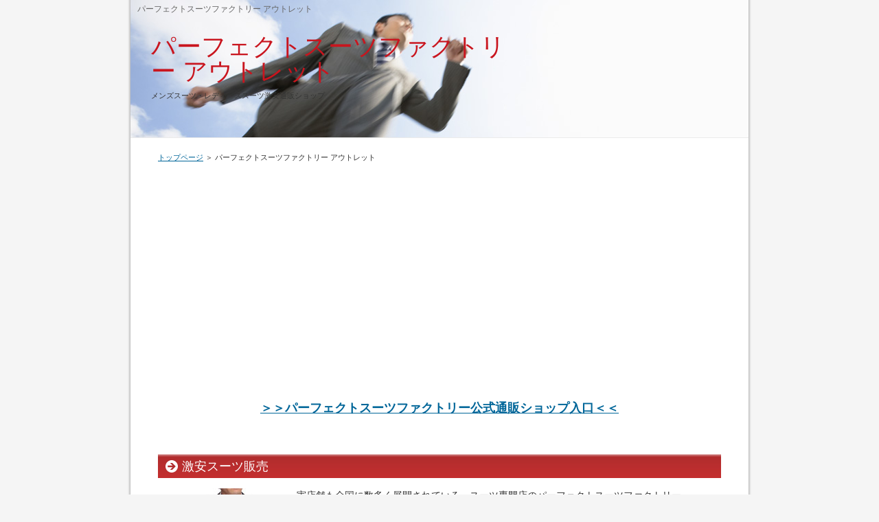

--- FILE ---
content_type: text/html
request_url: https://psfa.sakura.ne.jp/outlet.html
body_size: 5909
content:
<?xml version="1.0" encoding="Shift_JIS"?>
<!DOCTYPE html PUBLIC "-//W3C//DTD XHTML 1.0 Transitional//EN" "http://www.w3.org/TR/xhtml1/DTD/xhtml1-transitional.dtd">
<html xmlns="http://www.w3.org/1999/xhtml" xml:lang="ja" lang="ja">
<head>
<meta http-equiv="Content-Type" content="text/html; charset=Shift_JIS" />
<meta http-equiv="Content-Style-Type" content="text/css" />
<title>パーフェクトスーツファクトリー アウトレット</title>
<meta name="keywords" content="パーフェクトスーツファクトリー アウトレット" />
<meta name="description" content="パーフェクトスーツファクトリー アウトレットはお買い得なメンズスーツやレディース物などを激安価格で販売しています。" />
<link rel="stylesheet" href="./styles.css" type="text/css" />
<link rel="alternate" type="application/rss+xml" title="RSS" href="https://psfa.sakura.ne.jp/rss.xml" />
</head>

<body>
<div id="container">

<h1>パーフェクトスーツファクトリー アウトレット</h1>
<div id="header">
<h2><a href="./">パーフェクトスーツファクトリー アウトレット</a></h2>
<div id="headertext">メンズスーツ・レディーススーツ激安通販ショップ</div>
</div>
<div id="contents">
<div id="main">
<div id="siteNavi"><a href="./">トップページ</a> ＞ パーフェクトスーツファクトリー アウトレット</div>

<div id="space1"><center><script async src="//pagead2.googlesyndication.com/pagead/js/adsbygoogle.js"></script>
<!-- レスポンシブ -->
<ins class="adsbygoogle"
style="display:block"
data-ad-client="ca-pub-4233739803505913"
data-ad-slot="6212876841"
data-ad-format="auto"></ins>
<script>
(adsbygoogle = window.adsbygoogle || []).push({});
</script></center>
<br><br>
<center><span style="font-size:18px" class="lbg"><strong><a href="https://perfect-s.com/" rel="nofollow noopener" target="_blank" >＞＞パーフェクトスーツファクトリー公式通販ショップ入口＜＜</a></strong></span></center><br>
</div>

<h3>激安スーツ販売</h3>

<div id="text1">

<p class="txt-img"><img src="./img/01.jpg" align="left" alt="" /></p>
<p>実店舗も全国に数多く展開されている、スーツ専門店のパーフェクトスーツファクトリー。</p>
<p>&nbsp;</p>
<p>&nbsp;</p>
<p>ネットショップ限定の企画としては、アウトレットスーツのコーナーがあります。</p>
<p>&nbsp;</p>
<p>&nbsp;</p>
<p>パーフェクトスーツファクトリーで扱われるスーツの特徴は、レディースにもメンズにもタイプ別のモデルが３つずつ存在していることです。</p>
<p>&nbsp;</p>
<p>&nbsp;</p>
<p>ベースになっているのは、細さにこだわるコレクションモデル。</p>
<p>&nbsp;</p>
<p>&nbsp;</p>
<p><span style="color:#FF0A0A"><strong>カッティングの高度さと、モードをとりいれた洗練さが活きたスタイルのコレクションです。</strong></span></p>
<p>&nbsp;</p>
<p>&nbsp;</p>
<p>高品質の素材を流行のデザインで仕立てたスーツは、クラシコモデルです。</p>
<p>&nbsp;</p>
<p>&nbsp;</p>
<p>スタンダードモデルは、低コストでも豊かなバリエーションを誇るコスト重視派向けのコレクションです。</p>
<p>&nbsp;</p>
<p>&nbsp;</p>
<p>他にも、カジュアルジャケットやパンツ、スラックス、シャツ、ネクタイ、靴、コートまで揃う品揃えの全てに、アウトレット品が存在し得る可能性があります。</p>
<p>&nbsp;</p>
<p>&nbsp;</p>
<p>もちろん、タイミングによってアウトレット品の展示数は異なってきますので、見逃さないように時々のぞいてみてください。</p>
<p>&nbsp;</p>

</div>
<div id="space2"><center><script async src="//pagead2.googlesyndication.com/pagead/js/adsbygoogle.js"></script>
<!-- 336_280 -->
<ins class="adsbygoogle"
style="display:inline-block;width:336px;height:280px"
data-ad-client="ca-pub-4233739803505913"
data-ad-slot="3198484048"></ins>
<script>
(adsbygoogle = window.adsbygoogle || []).push({});
</script>　　
<script async src="//pagead2.googlesyndication.com/pagead/js/adsbygoogle.js"></script>
<!-- 336_280 -->
<ins class="adsbygoogle"
style="display:inline-block;width:336px;height:280px"
data-ad-client="ca-pub-4233739803505913"
data-ad-slot="3198484048"></ins>
<script>
(adsbygoogle = window.adsbygoogle || []).push({});
</script></center>

<div class="rnd1 rbox3 shadow2">
<h4>知床羅臼グルメ</h4>

<a href="https://reginaclinic.sakura.ne.jp">レジーナクリニック</a>
<a href="https://esthree.xrea.jp">エススリー</a>
<a href="http://milla-nail.com">ソルースジェル</a><br>

自宅でネイルをすることができるジェルネイルキットを販売。<br>
<a href="https://lithee.sakuraweb.com">リジーヨガウェア</a><br>

毎日エクササイズをすることで、脚の曲がりのＯ脚を改善してくれます。<br>
</div>
</div>
</div>

<div id="menu">
<h4>メニュー</h4>
<div class="menubox"><ul id="menu1">
<li><a href="./xn--bck2a2a7bwa9erhsfg.html">スーツファクトリー</a></li>
<li><a href="./psfa_xn--ccki1gtab8s.html">psfa アウトレット</a></li>
<li><a href="./p.s.fa.html">p.s.fa</a></li>
<li><a href="./xn--ps-fg4a7bxg3crhyf.html">psファクトリー</a></li>
<li><a href="./psfa_xn--pckyeuc8a.html">psfa クーポン</a></li>
<li><a href="./hyouban.html">パーフェクトスーツファクトリー 評判</a></li>
<li><a href="./perfectsuitfactory.html">perfect suit factory</a></li>
<li><a href="./sale.html">スーツ セール</a></li>
<li><a href="./coupon.html">パーフェクトスーツファクトリー クーポン</a></li>
<li><a href="./tenpo.html">パーフェクトスーツファクトリー 店舗</a></li>
<li><a href="./psfasuits.html">psfa スーツ</a></li>
<li><a href="./suitsyasui.html">スーツ 安い</a></li>
<li><a href="./outlet.html">パーフェクトスーツファクトリー アウトレット</a></li>
<li><a href="./pssuits.html">ps スーツ</a></li>
<li><a href="./suits.html">スーツ psfa</a></li>
<li><a href="./xn--zckwa1oq51of2r_xn--49s538b.html">就活スーツ 激安</a></li>
<li><a href="./xn--zckwa1o848iyna723ihv2a.html">新社会人スーツ</a></li>
<li><a href="./xn--zckwa1o_xn--dck5a8cfy3zd.html">スーツ コーディネート</a></li>
<li><a href="./xn--zckwa1o_xn--vusw9m.html">スーツ 女性</a></li>
<li><a href="./xn--dck1ba8bl5t7dc_xn--49s538b.html">レディーススーツ 激安</a></li>
</ul></div>

</div>

<br class="FloatEnd" />
</div>
<div id="footlink"><a href="./sitemap.html">サイトマップ</a></div>

<div id="footer">Copyright (C) 2024 <a href="./">パーフェクトスーツファクトリー激安アウトレットセール　～Perfect Suit Factory～</a> All Rights Reserved.</div>

</div>
</body>
</html>

--- FILE ---
content_type: text/html; charset=utf-8
request_url: https://www.google.com/recaptcha/api2/aframe
body_size: 266
content:
<!DOCTYPE HTML><html><head><meta http-equiv="content-type" content="text/html; charset=UTF-8"></head><body><script nonce="zRiHKonsSBNucZgiEEOgGQ">/** Anti-fraud and anti-abuse applications only. See google.com/recaptcha */ try{var clients={'sodar':'https://pagead2.googlesyndication.com/pagead/sodar?'};window.addEventListener("message",function(a){try{if(a.source===window.parent){var b=JSON.parse(a.data);var c=clients[b['id']];if(c){var d=document.createElement('img');d.src=c+b['params']+'&rc='+(localStorage.getItem("rc::a")?sessionStorage.getItem("rc::b"):"");window.document.body.appendChild(d);sessionStorage.setItem("rc::e",parseInt(sessionStorage.getItem("rc::e")||0)+1);localStorage.setItem("rc::h",'1769759043939');}}}catch(b){}});window.parent.postMessage("_grecaptcha_ready", "*");}catch(b){}</script></body></html>

--- FILE ---
content_type: text/css
request_url: https://psfa.sakura.ne.jp/styles.css
body_size: 15948
content:
@charset "shift_jis";
@import url("./css/tables.css");
@import url("./css/commonstyles.css");

/* 基本スタイル */
body {
	margin: 0px;
	padding: 0px;
	text-align: center;
	color: #333333;
	font-size: 0.9em;
	line-height: 140%;
	background-color: #F5F5F5;
	
}
div, p, h1, h2, h3, h4, h5, h6 {
	margin: 0px;
	padding: 0px;
	display: block;
	text-align: left;
}
h1, h2, h3, h4, .title ,.menutitle{
	font-family: 'HGP創英角ｺﾞｼｯｸUB', 'Hiragino Kaku Gothic Pro', 'ヒラギノ角ゴ Pro W6', sans-serif;
	font-weight:normal;
}
h1,h2,h3,h4{
	clear:both;
}
/*
//見出しを通常のフォントにする場合は／* と *／ を削除
h3, h4 ,h5 ,h6{
	font-family: sans-serif;
	font-weight:bold;
}
*/
.FloatEnd {
	clear: both;
	display: block;
	height: 1px;
}
/* -------- リンク */
a,a:visited{
	color:#006699;
}
a:hover{
	color:#FF0000;
}
a img {
  border: none;
  text-decoration: none;
}
.txt-img img{
	margin-top: 0px;
	margin-right: 10px;
	margin-bottom: 10px;
	margin-left: 10px;
}

/* 文字装飾 */
strong {
  margin: 0 0.2em;
  padding: 0;
  font-weight: bold;
}
em {
  margin: 0 0.2em;
  padding: 0;
  font-weight: normal;
  text-decoration: underline;
}

/* ---------------- リスト */
ul, ol {
  display: block;
  _margin-left:0;
  _margin-right:0;
}
dl{
	margin:0;
	padding:0;
}
ul {
	margin-top: 10px;
	margin-bottom: 10px;
	_margin-left: 20px;
	_padding-left: 20px;
}
ol {
	list-style-type: decimal;
	margin-top: 10px;
	margin-right: 0;
	margin-bottom: 10px;
	margin-left: 0;
	_margin-left: 30px;
	_padding-left: 20px;
}
*:first-child+html ol{
	margin-left: 30px;
	padding-left: 20px;
}
li {
	display: list-item;
	margin: 0;
}
ul li {
	list-style-type: none;
	list-style-image: url(./img/li.gif);
}

p {
	width: auto;
	margin-right: auto;
	margin-left: auto;
	margin-top: 0px;
	margin-bottom: 0px;
}

/* 基本レイアウト */
#container {
	width: 900px;
	_width: 910px;
	padding-top: 0px;
	padding-right: 5px;
	padding-bottom: 0px;
	padding-left: 5px;
	margin-right: auto;
	margin-left: auto;
	background-image: url(./img/cnt_bg.png);
	background-repeat: repeat-y;
}
#header {
	height: 200px;
	background-image: url(img/header.jpg);
	overflow:hidden;
	background-repeat: no-repeat;
	background-position: left top;
	width: auto;
	border-bottom:solid 1px #EBEBEB;
}
#header h2 ,#header .title {
	width: 550px;
	font-size: 36px;
	line-height: 36px;
	position: relative;
	left: 30px;
	top: 50px;
}
#header h2  a, #header  h2  a:visited,#header  .title  a,#header  .title  a:visited {
	color: #9F1527;
	text-decoration: none;
	color: #C9151E;
}
#headertext {
	text-align: left;
	font-size: 11px;
	line-height: 130%;
	width: 550px;
	position: relative;
	left: 30px;
	top: 60px;
}
/* コンテンツ */
#text1, #text2, #text3, #text4, #text5, #text6, #text7, #text8, #text9, #text10, #space1 ,#space2 {
	margin-bottom: 25px;
	padding: 10px 14px;
}

/* グローバルメニュー */
#topmenu {
	background-repeat: repeat-x;
	height: 48px;
	line-height: 42px;
	width: 900px;
	position: absolute;
	top: 200px;
	margin: 0px;
	padding: 0px;
	background-image: url(img/topmenu.jpg);
	background-position: left top;
	font-size: 13px;
}
#topmenu span a {
	overflow: hidden;
	width: 20%;
	_width:19.6%;
	text-align: center;
	color: #FFFFFF;
	font-weight: bold;
	text-decoration: none;
	float: left;
	height: 45px;
	_height:47px;
	background-image: url(img/menu_item.jpg);
	background-repeat: repeat-x;
	margin: 0px;
	padding: 0px;
	padding-bottom:3px;
	display: block;
}
#topmenu span a:hover {
	background-image: url(img/menu_item_hover.jpg);
	background-position: right top;
	color: #FFFFFF;
}

#siteNavi {
	font-size: 0.775em;
	line-height: 1.5em;
	margin-bottom:15px;
}
#contents {
	_height:10px;
	padding-top: 20px;
	padding-bottom: 20px;
	min-height:400px;
	margin-top:50px;
	margin-top:0px;
}
#menu:after,#contents:after{
	height: 1px;
	overflow: hidden;
	content: "";
	display: block;
	clear: both;
}
/* フッター */
#footer {
	text-align: center;
	color: #FFFFFF;
	line-height: 64px;
	height: 64px;
	background-image: url(./img/footer.gif);
	background-repeat: repeat-x;
	background-position: left top;
}
#footer a{
	color: #FFFFFF;
	text-decoration: none;
}
#footlink {
	text-align: center;
	padding-top: 8px;
	padding-bottom: 8px;
	color: #666666;
	font-size: 12px;
	background-color: #E5E5E5;
}
#footlink a {
	color: #666666;
	margin-left:5px;
	margin-right:5px;
}
/* フリースペース */
#space3, #space4, #space5, #space6 {
	background-color: #FFFFFF;
	text-align: center;
	line-height: 120%;
	font-size: 12px;
	padding: 8px;
}
/* レイアウト差分 */
#contents {
	padding-right: 40px;
	padding-left: 40px;
	padding-bottom: 0px;
}
#main {
	width: auto;
}
#menu {
	width: auto;
	padding-top: 25px;
}
#text1 h3,#text2 h3,#text3 h3,#text4 h3,#text5 h3,#text6 h3,#text6 h3,#text7 h3,#text8 h3,#text9 h3,#text10 h3{
	position: relative;
	left: -14px;
	width: 784px;
	margin-top: 15px;
	margin-bottom: 15px;
}
#searchbox {
	position: absolute;
	top: 0px;
	width: 880px;
	padding-right: 10px;
	padding-left: 10px;
	text-align: right;
	line-height: 30px;
	height: 30px;
	font-size:12px;
	padding-top: 6px;
}
#searchbox input {
	vertical-align: middle;
	margin-right: 2px;
	margin-left: 2px;
}
#searchbox form {
	padding: 0px;
	margin: 0px;
}
form input {
	vertical-align: middle;
}
/* 各種見出し */
h1 {
	font-weight: normal;
	font-size: 12px;
	color: #666666;
	line-height: 16px;
	background-repeat: no-repeat;
	position: absolute;
	top: 5px;
	padding-right: 10px;
	padding-left: 10px;
	font-family: sans-serif;
}
#main h2,#main h3,.blog .title {
	font-size: 18px;
	line-height: 20px;
	background-repeat: no-repeat;
	background-position: left top;
	margin-bottom: 5px;
	margin-top: 5px;
	color: #FFF;
	padding-left: 35px;
	overflow: hidden;
	padding-top: 7px;
	padding-bottom: 7px;
	background-color: #333;
	background-image: url(./img/h3.jpg);
}
.blog .title a{
	color:#8F0F0C;
}

#main h4  {
	font-size: 16px;
	line-height: 34px;
	background-image: url(img/h4.jpg);
	background-repeat: no-repeat;
	margin-top: 15px;
	margin-bottom: 10px;
	background-position: left bottom;
	padding-right: 8px;
	padding-left: 30px;
	padding-top: 0px;
	padding-bottom: 0px;
	color: #990000;
}
#main  h5{
	background-image: url(img/h5.jpg);
	background-position: left 2px;
	background-repeat: no-repeat;
	font-size: 15px;
	line-height:26px;
	text-indent: 25px;
	margin-top: 10px;
	margin-bottom: 3px;
}
#main  h6{
	background-image: url(img/h6.jpg);
	background-repeat: no-repeat;
	background-position: left center;
	padding-left: 20px;
	font-size: 15px;
	line-height: 20px;
	margin-top: 6px;
	margin-bottom: 6px;
}

/* サイトマップ */
#sitemaps{
	padding-top: 0px;
	padding-right: 10px;
	padding-bottom: 0px;
	padding-left: 10px;
}
#sitemaps ul{
	margin:0;
	padding:0;
}
#sitemaps li{
	list-style-type: none;
	list-style-image: none;
}
#sitemaps .sbox1, #sitemaps .sbox2 {
	width: 47%;
	margin-top: 5px;
	margin-bottom: 5px;
	padding: 5px;
}
#sitemaps .sbox1 {
	float: left;
	clear: left;
}
#sitemaps .sbox2 {
	float: right;
	clear: right;
}
#sitemaps .l1 {
	background-image: url(./img/sitemap_l1.jpg);
	line-height: 26px;
	height: 26px;
	font-weight: bold;
	margin-bottom: 5px;
	margin-top:0px;
	background-repeat: no-repeat;
	background-position: 5px center;
	padding-left: 35px;
	overflow: hidden;
}
#sitemaps .l2 {
	background-image: url(img/sitemap_l2.jpg);
	background-repeat: no-repeat;
	background-position: left 4px;
	line-height: 20px;
	text-indent: 15px;
	margin-left: 22px;
	margin-bottom: 3px;
}
#sitemaps .l3 {
	background-image: url(img/sitemap_l3.jpg);
	background-repeat: no-repeat;
	background-position: left 4px;
	line-height: 20px;
	text-indent: 15px;
	margin-left: 38px;
	margin-bottom: 3px;
}
#whatsnew {
	border: 1px solid #CCCCCC;
	background-image: url(img/whats_top.jpg);
	background-repeat: no-repeat;
	background-position: left top;
	padding-top: 45px;
	padding-bottom: 10px;
	padding-right: 10px;
	padding-left: 10px;
}
#whatsnew  li  {
	line-height: 25px;
	list-style-image: url(img/whats_li.jpg);
	margin-right: 10px;
	margin-left: 10px;
}
/* カテゴリーリスト */
#categorylist {
	padding: 10px;
	margin-top: 10px;
	margin-bottom: 10px;
}
#categorylist .cbox{
	margin-bottom:15px;
	font-size:13px;
}
#categorylist .cbox:after {
	clear: both;
}
#categorylist h4 {
	clear: none;
	background-image: url(img/categorylist.jpg);
	background-repeat: no-repeat;
	font-size: 15px;
	height: 30px;
	padding-left: 25px;
	padding-bottom: 0px;
	padding-top: 0px;
	padding-right: 0px;
	line-height: 30px;
	background-position: left top;
	margin-top: 0px;
	margin-right: 0px;
	margin-bottom: 8px;
	margin-left: 0px;
	overflow: hidden;
}
#categorylist h4 a{
	color:#990000;
}
#categorylist .desc {
	font-size: 12px;
	line-height: 130%;
	color: #505050;
	padding: 10px;
}
#categorylist  .more {
	text-align: right;
	padding-right: 10px;
	padding-left: 10px;
	padding-bottom: 5px;
}
#categorylist .bottom {
	background-image: url(img/categorylist_bottom.jpg);
	background-repeat: no-repeat;
	background-position: center bottom;
}

/* エントリーリスト */
#entrylist {
	padding: 10px;
}
#entrylist dl {
	padding: 6px;
	display: block;
}
#main #entrylist h4 {
	background-image: url(./img/entlist_title.jpg);
	background-repeat: no-repeat;
	background-position: left bottom;
	padding-left: 30px;
	margin-top: 0px;
	margin-right: 0px;
	margin-bottom: 10px;
	margin-left: 0px;
}
#entrylist dt {
	font-weight: bold;
	font-size: 14px;
	background-image: url(./img/entlist.jpg);
	background-repeat: no-repeat;
	background-position: left 5px;
	line-height: 20px;
	padding-left: 15px;
}
#entrylist dd {
	margin-left: 15px;
	margin-bottom: 8px;
	font-size: 11px;
	color: #757575;
	line-height: 120%;
}
/* 記事スタイル */
.txt-border {
	background-image: url(img/dott.gif);
	line-height: 22px;
	font-size: 13px;
	margin: 10px;
	padding: 0px;
	background-position: 0px 5px;
}
.txt-border p {
	line-height: 22px;
	font-size: 13px;
}
.txt-line  {
	border: 2px solid #CCCCCC;
}
.txt-yellowback {
	background-color: #FFF9DF;
	border: 2px solid #CC0000;
}
.txt-grayback {
	border: 1px solid #D9D9D9;
	background-color: #F5F5F5;
}
.txt-colorback {
	border:solid 1px #FFB380;
	background-color: #FFF2DF;
}
.txt-frame{
	border:solid 2px #CCCCCC;	
}
.txt-colorframe{
	border:solid 2px #CC0000;
}
.txt-rndbox .top{
	height:15px;
	background-image: url(./img/round.gif);
	background-repeat: no-repeat;
	background-position: left top;
}
.txt-rndbox .body{
	border-left:solid 1px #B4B4B4;
	border-right:solid 1px #B4B4B4;
	padding:10px 30px;
}
.txt-rndbox .bottom{
	height:15px;
	background-image: url(./img/round.gif);
	background-repeat: no-repeat;
	background-position: left bottom;
}
.txt-decbox1 {
	background-image: url(./img/dec1_body.gif);
	background-repeat: repeat-y;
}
.txt-decbox1  .top{
	height:50px;
	background-position: left top;
	background-image: url(./img/decbox1.gif);
	background-repeat: no-repeat;
	padding-top: 30px;
	padding-right: 50px;
	padding-left: 50px;
	font-size: 30px;
}
.txt-decbox1  .body{
	padding-top: 5px;
	padding-right: 50px;
	padding-bottom: 0px;
	padding-left: 50px;
}
.txt-decbox1  .bottom{
	height:70px;
	background-image: url(./img/decbox1.gif);
	background-repeat: no-repeat;
	background-position: left bottom;
}
.txt-decbox2 {
	background-image: url(./img/dec2_body.gif);
	background-repeat: repeat-y;
}
.txt-decbox2  .top{
	height:40px;
	background-image: url(./img/decbox2.gif);
	background-repeat: no-repeat;
	background-position: left top;
	padding-top: 40px;
	padding-right: 50px;
	padding-left: 50px;
	font-size: 30px;
}
.txt-decbox2  .body{
	padding-top: 5px;
	padding-right: 50px;
	padding-bottom: 0px;
	padding-left: 50px;
}
.txt-decbox2  .bottom{
	height:65px;
	background-image: url(./img/decbox2.gif);
	background-repeat: no-repeat;
	background-position: left bottom;
}
#main .txt-grayback,#main  .txt-colorback,#main .txt-line, #main .txt-frame,#main .txt-colorframe{
	margin-top: 10px;
	margin-bottom: 10px;
	padding: 30px;
}
#main .txt-rndbox, #main .txt-decbox1, #main .txt-decbox2{
	padding:0px;	
}
#main .txt-decbox1 h3,#main .txt-decbox2 h3 ,#main .txt-decbox1 h2,#main .txt-decbox2 h2{
	width: auto;
	padding: 0px;
	position: static;
	background-image: none;
	border: none;
	font-size: 26px;
	text-align: center;
}
#main .txt-decbox1 h3 span, #main .txt-decbox2 h3 span {
	background-image: none;
}
/* 記事スタイル - 色差分 */
.txt-colorback {
	border:solid 1px #FFB380;
	background-color: #FFF2DF;
}
.txt-colorframe{
	border:solid 2px #CC0000;
}
#main .txt-decbox1 h3,#main .txt-decbox2 h3 ,#main .txt-decbox1 h2,#main .txt-decbox2 h2{
	color:#333;
	background-color:#FFF;
	line-height:140%;
}

.hd{
	color: #333;
	text-decoration:none;
}
/* サイドメニュー */
#menu ul,#rmenu ul {
	list-style-type: none;
	list-style-image: none;
	margin-top: 0;
	margin-right: 0;
	margin-bottom: 0px;
	margin-left: 0;
	padding: 5px;
}
#menu  li,#rmenu li {
	list-style-type: none;
	list-style-image: none;
	margin: 0px;
	display: inline;
	_display:inline;
	background-image: url(img/line.gif);
	background-repeat: no-repeat;
	background-position: left center;
	padding-top: 0px;
	padding-right: 0px;
	padding-bottom: 0px;
	padding-left: 6px;
}
#menu  #newEntry,#rmenu #newEntry {
	padding-top: 10px;
	padding-right: 15px;
	padding-bottom: 10px;
	padding-left: 15px;
	margin: 0px;
}
#newEntry li {
	display: block;
	padding-bottom: 2px;
	background-image: url(./img/newtext.gif);
	padding-left: 20px;
	background-repeat: no-repeat;
	background-position: 2px center;
	border-top-style: none;
	border-right-style: none;
	border-bottom-style: none;
	border-left-style: none;
	line-height: 22px;
}
#menu h4 ,#rmenu h4 ,.menutitle {
	line-height: 120%;
	font-size:14px;
	color: #333333;
	text-align: left;
}
#menu .menubox, #rmenu .menubox {
	margin-bottom: 5px;
}

#menu li a ,#rmenu li a{
	line-height: 16px;
	font-size: 12px;
	margin-top: 0;
	margin-right: 0;
	margin-bottom: 0px;
	margin-left: 0;
	padding-top: 5px;
	padding-right: 5px;
	padding-bottom: 5px;
	padding-left: 5px;
	color: #484848;
}
#menu li a:hover ,#rmenu li a:hover{
	color: #FF0000;
}
#newEntry  li a {
	color: #333333;
	display:inline;
	line-height:18px;
	border: none;
	text-decoration: underline;
	background-image: none;
	padding: 0px;
}
#newEntry li a:hover {
	color: #FF0000;
	background-color: #FFF;
	background-image: none;
}

#searchresult{
	padding:15px;
}
#searchresult dt{
	background-image: url(img/entlist.jpg);
	background-repeat: no-repeat;
	background-position: left center;
	margin-top:15px;
	font-size:14px;
	padding-left:16px;
}
#searchresult dd{
	margin:0px;
	line-height:130%;
	font-size:13px;
}
#linklist {
	padding: 15px;
}
#linklist dt {
	font-size: 14px;
	font-weight: bold;
	background-image: url(./img/entlist.jpg);
	background-repeat: no-repeat;
	background-position: left center;
	padding-left: 18px;
}
#linklist dd {
	padding-left: 18px;
	margin-left: 0px;
	margin-bottom: 10px;
}
/* フリースペース */
.grayline{
	border: 1px solid #CCCCCC;
}
#main .grayline{
	padding:10px;
	margin-bottom:15px;
}
#menu .grayline{
	font-size:90%;
	padding:8px;
	margin-bottom:15px;
}
/* ブログモード */
.blog {
	margin-bottom: 30px;
}
.blog .text {
	padding: 15px;
}
.blog  .title  a{
	color:#FFF;
	text-decoration:none;
}
.blog  .title  a:hover {
	color: #CC0000;
	text-decoration: underline;
}
.blog  .detail {
	font-size: 15px;
	text-align: left;
	padding-right: 15px;
	padding-left: 15px;
	color: #666666;
	line-height: 30px;
	padding-top: 10px;
	border-top-width: 1px;
	border-top-style: dotted;
	border-top-color: #CCC;
}
.blog  .more  {
	float: right;
	padding-left: 15px;
	background-image: url(img/entlist.jpg);
	background-repeat: no-repeat;
	background-position: left center;
	font-weight: bold;
}
.blog .date {
	background-image: url(img/calender.jpg);
	background-repeat: no-repeat;
	background-position: left center;
	line-height: 22px;
	padding-left: 30px;
	height: 22px;
	font-weight: bold;
}
.blog .plist {
	margin-right: 3px;
	margin-left: 3px;
}
.blog  .plist  a {
	color: #666666;
	margin-right: 3px;
	margin-left: 3px;
}
#container{
}
#topmenu{
}
#main{
}